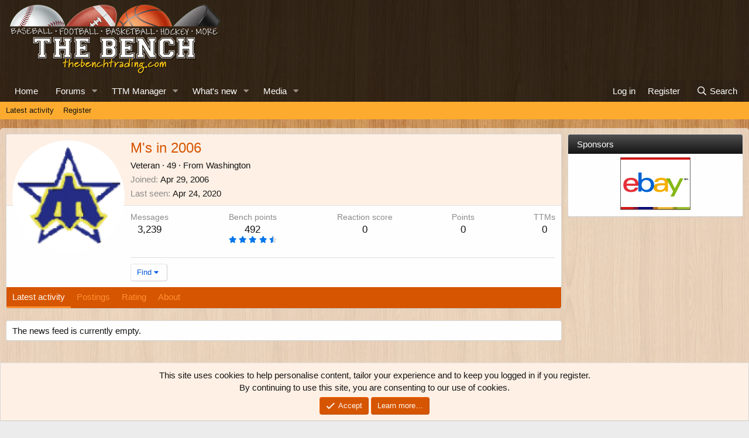

--- FILE ---
content_type: text/html; charset=utf-8
request_url: https://thebenchtrading.com/members/ms-in-2006.3765/
body_size: 11162
content:
<!DOCTYPE html>
<html id="XF" lang="en-US" dir="LTR"
	data-app="public"
	data-template="member_view"
	data-container-key=""
	data-content-key=""
	data-logged-in="false"
	data-cookie-prefix="xf_"
	data-csrf="1768971229,472bab6f0c022a0d80fb2f96891f35d5"
	class="has-no-js template-member_view"
	>
<head>
	<meta charset="utf-8" />
	<meta http-equiv="X-UA-Compatible" content="IE=Edge" />
	<meta name="viewport" content="width=device-width, initial-scale=1, viewport-fit=cover">

	
	
	


	<title>M&#039;s in 2006 | The Bench</title>


	<link rel="manifest" href="/webmanifest.php">
	
		<meta name="theme-color" content="rgba(0,0,0,0.75)" />
	

	<meta name="apple-mobile-web-app-title" content="The Bench">
	
		<link rel="apple-touch-icon" href="/data/assets/logo/bench-pwa-icon-192.png">
	

	
		<meta property="og:url" content="https://thebenchtrading.com/members/ms-in-2006.3765/" />
	
		<link rel="canonical" href="https://thebenchtrading.com/members/ms-in-2006.3765/" />
	
		
		<meta property="og:image" content="https://thebenchtrading.com/data/avatars/o/3/3765.jpg?1600153936" />
		<meta property="twitter:image" content="https://thebenchtrading.com/data/avatars/o/3/3765.jpg?1600153936" />
		<meta property="twitter:card" content="summary" />
	
	

	
		
	
	
	<meta property="og:site_name" content="The Bench" />


	
	
		
	
	
	<meta property="og:type" content="website" />


	
	
		
	
	
	
		<meta property="og:title" content="M&#039;s in 2006" />
		<meta property="twitter:title" content="M&#039;s in 2006" />
	


	
	
	
	

	
	

	


	<link rel="preload" href="/styles/fonts/fa/fa-regular-400.woff2?_v=5.15.3" as="font" type="font/woff2" crossorigin="anonymous" />


	<link rel="preload" href="/styles/fonts/fa/fa-solid-900.woff2?_v=5.15.3" as="font" type="font/woff2" crossorigin="anonymous" />


<link rel="preload" href="/styles/fonts/fa/fa-brands-400.woff2?_v=5.15.3" as="font" type="font/woff2" crossorigin="anonymous" />

	<link rel="stylesheet" href="/css.php?css=public%3Anormalize.css%2Cpublic%3Afa.css%2Cpublic%3Acore.less%2Cpublic%3Aapp.less&amp;s=2&amp;l=1&amp;d=1752691486&amp;k=b8dc2e09e42dd1abe281eb849029fee3ee7a33ab" />

	<link rel="stylesheet" href="/css.php?css=public%3Amember.less%2Cpublic%3Anotices.less%2Cpublic%3Arating_stars.less%2Cpublic%3Aextra.less&amp;s=2&amp;l=1&amp;d=1752691486&amp;k=0d19edf872aa4824fe4c5947974cac7b0b00df6d" />

	
		<script src="/js/xf/preamble.min.js?_v=ced09a10"></script>
	


	
		<link rel="icon" type="image/png" href="/styles/default/bench/favicon.png?1600153897" sizes="32x32" />
	
	
	<script async src="https://www.googletagmanager.com/gtag/js?id=G-BCK8ZSLW8D"></script>
	<script>
		window.dataLayer = window.dataLayer || [];
		function gtag(){dataLayer.push(arguments);}
		gtag('js', new Date());
		gtag('config', 'G-BCK8ZSLW8D', {
			// 
			
			
		});
	</script>

<script>
(function(w, d) {
 w.adthrive = w.adthrive || {};
 w.adthrive.cmd = w.adthrive.cmd || [];
 w.adthrive.plugin = 'adthrive-ads-1.0.50-manual';
 w.adthrive.host = 'ads.adthrive.com';
 var s = d.createElement('script');
 s.async = true;
 s.referrerpolicy='no-referrer-when-downgrade';
 s.src = 'https://' + w.adthrive.host + '/sites/611bf030d22ddccdd1beff49/ads.min.js?referrer=' + w.encodeURIComponent(w.location.href);
 var n = d.getElementsByTagName('script')[0];
 n.parentNode.insertBefore(s, n);
})(window, document);
</script>	
</head>
<body data-template="member_view">
<!-- This creates a unique empty div for each user ID. This is being used by AdThrive. -->







<div class="user-id-1"></div>







<!-- End of unique empty div for each user ID. -->
<div class="p-pageWrapper" id="top">





<header class="p-header" id="header">
	<div class="p-header-inner">
		<div class="p-header-content">

			<div class="p-header-logo p-header-logo--image">
				<a href="https://thebenchtrading.com/">
					<img src="/styles/default/bench/logo.png?1625406515" srcset="/styles/default/bench/logo-2x.png?1625406515 2x" alt="The Bench"
						width="370" height="125" />
				</a>
			</div>

			
		</div>
	</div>
</header>





	<div class="p-navSticky p-navSticky--primary" data-xf-init="sticky-header">
		
	<nav class="p-nav">
		<div class="p-nav-inner">
			<button type="button" class="button--plain p-nav-menuTrigger button" data-xf-click="off-canvas" data-menu=".js-headerOffCanvasMenu" tabindex="0" aria-label="Menu"><span class="button-text">
				<i aria-hidden="true"></i>
			</span></button>

			<div class="p-nav-smallLogo">
				<a href="https://thebenchtrading.com/">
					<img src="/styles/default/bench/logo.png?1625406515" srcset="/styles/default/bench/logo-2x.png?1625406515 2x" alt="The Bench"
						width="370" height="125" />
				</a>
			</div>

			<div class="p-nav-scroller hScroller" data-xf-init="h-scroller" data-auto-scroll=".p-navEl.is-selected">
				<div class="hScroller-scroll">
					<ul class="p-nav-list js-offCanvasNavSource">
					
						<li>
							
	<div class="p-navEl " >
		

			
	
	<a href="https://thebenchtrading.com/"
		class="p-navEl-link "
		
		data-xf-key="1"
		data-nav-id="home">Home</a>


			

		
		
	</div>

						</li>
					
						<li>
							
	<div class="p-navEl " data-has-children="true">
		

			
	
	<a href="/forums/"
		class="p-navEl-link p-navEl-link--splitMenu "
		
		
		data-nav-id="forums">Forums</a>


			<a data-xf-key="2"
				data-xf-click="menu"
				data-menu-pos-ref="< .p-navEl"
				class="p-navEl-splitTrigger"
				role="button"
				tabindex="0"
				aria-label="Toggle expanded"
				aria-expanded="false"
				aria-haspopup="true"></a>

		
		
			<div class="menu menu--structural" data-menu="menu" aria-hidden="true">
				<div class="menu-content">
					
						
	
	
	<a href="/whats-new/posts/"
		class="menu-linkRow u-indentDepth0 js-offCanvasCopy "
		
		
		data-nav-id="newPosts">New posts</a>

	

					
						
	
	
	<a href="/search/?type=post"
		class="menu-linkRow u-indentDepth0 js-offCanvasCopy "
		
		
		data-nav-id="searchForums">Search forums</a>

	

					
				</div>
			</div>
		
	</div>

						</li>
					
						<li>
							
	<div class="p-navEl " data-has-children="true">
		

			
	
	<a href="/ttm/"
		class="p-navEl-link p-navEl-link--splitMenu "
		
		
		data-nav-id="sccttm">TTM Manager</a>


			<a data-xf-key="3"
				data-xf-click="menu"
				data-menu-pos-ref="< .p-navEl"
				class="p-navEl-splitTrigger"
				role="button"
				tabindex="0"
				aria-label="Toggle expanded"
				aria-expanded="false"
				aria-haspopup="true"></a>

		
		
			<div class="menu menu--structural" data-menu="menu" aria-hidden="true">
				<div class="menu-content">
					
						
	
	
	<a href="/ttm/players/"
		class="menu-linkRow u-indentDepth0 js-offCanvasCopy "
		
		
		data-nav-id="sccttmPlayers">Browse players</a>

	

					
				</div>
			</div>
		
	</div>

						</li>
					
						<li>
							
	<div class="p-navEl " data-has-children="true">
		

			
	
	<a href="/whats-new/"
		class="p-navEl-link p-navEl-link--splitMenu "
		
		
		data-nav-id="whatsNew">What's new</a>


			<a data-xf-key="4"
				data-xf-click="menu"
				data-menu-pos-ref="< .p-navEl"
				class="p-navEl-splitTrigger"
				role="button"
				tabindex="0"
				aria-label="Toggle expanded"
				aria-expanded="false"
				aria-haspopup="true"></a>

		
		
			<div class="menu menu--structural" data-menu="menu" aria-hidden="true">
				<div class="menu-content">
					
						
	
	
	<a href="/whats-new/posts/"
		class="menu-linkRow u-indentDepth0 js-offCanvasCopy "
		 rel="nofollow"
		
		data-nav-id="whatsNewPosts">New posts</a>

	

					
						
	
	
	<a href="/whats-new/media/"
		class="menu-linkRow u-indentDepth0 js-offCanvasCopy "
		 rel="nofollow"
		
		data-nav-id="xfmgWhatsNewNewMedia">New media</a>

	

					
						
	
	
	<a href="/whats-new/media-comments/"
		class="menu-linkRow u-indentDepth0 js-offCanvasCopy "
		 rel="nofollow"
		
		data-nav-id="xfmgWhatsNewMediaComments">New media comments</a>

	

					
						
	
	
	<a href="/whats-new/latest-activity"
		class="menu-linkRow u-indentDepth0 js-offCanvasCopy "
		 rel="nofollow"
		
		data-nav-id="latestActivity">Latest activity</a>

	

					
				</div>
			</div>
		
	</div>

						</li>
					
						<li>
							
	<div class="p-navEl " data-has-children="true">
		

			
	
	<a href="/media/"
		class="p-navEl-link p-navEl-link--splitMenu "
		
		
		data-nav-id="xfmg">Media</a>


			<a data-xf-key="5"
				data-xf-click="menu"
				data-menu-pos-ref="< .p-navEl"
				class="p-navEl-splitTrigger"
				role="button"
				tabindex="0"
				aria-label="Toggle expanded"
				aria-expanded="false"
				aria-haspopup="true"></a>

		
		
			<div class="menu menu--structural" data-menu="menu" aria-hidden="true">
				<div class="menu-content">
					
						
	
	
	<a href="/whats-new/media/"
		class="menu-linkRow u-indentDepth0 js-offCanvasCopy "
		 rel="nofollow"
		
		data-nav-id="xfmgNewMedia">New media</a>

	

					
						
	
	
	<a href="/whats-new/media-comments/"
		class="menu-linkRow u-indentDepth0 js-offCanvasCopy "
		 rel="nofollow"
		
		data-nav-id="xfmgNewComments">New comments</a>

	

					
						
	
	
	<a href="/search/?type=xfmg_media"
		class="menu-linkRow u-indentDepth0 js-offCanvasCopy "
		
		
		data-nav-id="xfmgSearchMedia">Search media</a>

	

					
				</div>
			</div>
		
	</div>

						</li>
					
					</ul>
				</div>
			</div>

			<div class="p-nav-opposite">
				<div class="p-navgroup p-account p-navgroup--guest">
					
						<a href="/login/" class="p-navgroup-link p-navgroup-link--textual p-navgroup-link--logIn"
							data-xf-click="overlay" data-follow-redirects="on">
							<span class="p-navgroup-linkText">Log in</span>
						</a>
						
							<a href="/register/" class="p-navgroup-link p-navgroup-link--textual p-navgroup-link--register"
								data-xf-click="overlay" data-follow-redirects="on">
								<span class="p-navgroup-linkText">Register</span>
							</a>
						
					
				</div>

				<div class="p-navgroup p-discovery">
					<a href="/whats-new/"
						class="p-navgroup-link p-navgroup-link--iconic p-navgroup-link--whatsnew"
						aria-label="What&#039;s new"
						title="What&#039;s new">
						<i aria-hidden="true"></i>
						<span class="p-navgroup-linkText">What's new</span>
					</a>

					
						<a href="/search/"
							class="p-navgroup-link p-navgroup-link--iconic p-navgroup-link--search"
							data-xf-click="menu"
							data-xf-key="/"
							aria-label="Search"
							aria-expanded="false"
							aria-haspopup="true"
							title="Search">
							<i aria-hidden="true"></i>
							<span class="p-navgroup-linkText">Search</span>
						</a>
						<div class="menu menu--structural menu--wide" data-menu="menu" aria-hidden="true">
							<form action="/search/search" method="post"
								class="menu-content"
								data-xf-init="quick-search">

								<h3 class="menu-header">Search</h3>
								
								<div class="menu-row">
									
										<input type="text" class="input" name="keywords" placeholder="Search…" aria-label="Search" data-menu-autofocus="true" />
									
								</div>

								
								<div class="menu-row">
									<label class="iconic"><input type="checkbox"  name="c[title_only]" value="1" /><i aria-hidden="true"></i><span class="iconic-label">Search titles only</span></label>

								</div>
								
								<div class="menu-row">
									<div class="inputGroup">
										<span class="inputGroup-text" id="ctrl_search_menu_by_member">By:</span>
										<input type="text" class="input" name="c[users]" data-xf-init="auto-complete" placeholder="Member" aria-labelledby="ctrl_search_menu_by_member" />
									</div>
								</div>
								<div class="menu-footer">
									<span class="menu-footer-controls">
										<button type="submit" class="button--primary button button--icon button--icon--search"><span class="button-text">Search</span></button>
										<a href="/search/" class="button"><span class="button-text">Advanced search…</span></a>
									</span>
								</div>

								<input type="hidden" name="_xfToken" value="1768971229,472bab6f0c022a0d80fb2f96891f35d5" />
							</form>
						</div>
					
				</div>
			</div>
		</div>
	</nav>

	</div>
	
	
		<div class="p-sectionLinks">
			<div class="p-sectionLinks-inner hScroller" data-xf-init="h-scroller">
				<div class="hScroller-scroll">
					<ul class="p-sectionLinks-list">
					
						<li>
							
	<div class="p-navEl " >
		

			
	
	<a href="/whats-new/latest-activity"
		class="p-navEl-link "
		
		data-xf-key="alt+1"
		data-nav-id="defaultLatestActivity">Latest activity</a>


			

		
		
	</div>

						</li>
					
						<li>
							
	<div class="p-navEl " >
		

			
	
	<a href="/register/"
		class="p-navEl-link "
		
		data-xf-key="alt+2"
		data-nav-id="defaultRegister">Register</a>


			

		
		
	</div>

						</li>
					
					</ul>
				</div>
			</div>
		</div>
	



<div class="offCanvasMenu offCanvasMenu--nav js-headerOffCanvasMenu" data-menu="menu" aria-hidden="true" data-ocm-builder="navigation">
	<div class="offCanvasMenu-backdrop" data-menu-close="true"></div>
	<div class="offCanvasMenu-content">
		<div class="offCanvasMenu-header">
			Menu
			<a class="offCanvasMenu-closer" data-menu-close="true" role="button" tabindex="0" aria-label="Close"></a>
		</div>
		
			<div class="p-offCanvasRegisterLink">
				<div class="offCanvasMenu-linkHolder">
					<a href="/login/" class="offCanvasMenu-link" data-xf-click="overlay" data-menu-close="true">
						Log in
					</a>
				</div>
				<hr class="offCanvasMenu-separator" />
				
					<div class="offCanvasMenu-linkHolder">
						<a href="/register/" class="offCanvasMenu-link" data-xf-click="overlay" data-menu-close="true">
							Register
						</a>
					</div>
					<hr class="offCanvasMenu-separator" />
				
			</div>
		
		<div class="js-offCanvasNavTarget"></div>
		<div class="offCanvasMenu-installBanner js-installPromptContainer" style="display: none;" data-xf-init="install-prompt">
			<div class="offCanvasMenu-installBanner-header">Install the app</div>
			<button type="button" class="js-installPromptButton button"><span class="button-text">Install</span></button>
			<template class="js-installTemplateIOS">
				<div class="overlay-title">How to install the app on iOS</div>
				<div class="block-body">
					<div class="block-row">
						<p>
							Follow along with the video below to see how to install our site as a web app on your home screen.
						</p>
						<p style="text-align: center">
							<video src="/styles/default/xenforo/add_to_home.mp4"
								width="280" height="480" autoplay loop muted playsinline></video>
						</p>
						<p>
							<small><strong>Note:</strong> This feature may not be available in some browsers.</small>
						</p>
					</div>
				</div>
			</template>
		</div>
	</div>
</div>

<div class="p-body">
	<div class="p-body-inner">
		<!--XF:EXTRA_OUTPUT-->

		

		

		
		
	

		


		
	<noscript class="js-jsWarning"><div class="blockMessage blockMessage--important blockMessage--iconic u-noJsOnly">JavaScript is disabled. For a better experience, please enable JavaScript in your browser before proceeding.</div></noscript>

		
	<div class="blockMessage blockMessage--important blockMessage--iconic js-browserWarning" style="display: none">You are using an out of date browser. It  may not display this or other websites correctly.<br />You should upgrade or use an <a href="https://www.google.com/chrome/" target="_blank" rel="noopener">alternative browser</a>.</div>


		

		<div class="p-body-main p-body-main--withSidebar ">
			
			<div class="p-body-contentCol"></div>
			
				<div class="p-body-sidebarCol"></div>
			

			

			<div class="p-body-content">
				
				
<div class="p-body-pageContent">






	
	
	
	
	
		
	
	
	


	
	
		
	
	
	


	
	
		
	
	
	


	






<div class="block">
	<div class="block-container">
		<div class="block-body">
			<div class="memberHeader ">
				
			<div class="memberProfileBanner memberHeader-main memberProfileBanner-u3765-l" data-toggle-class="memberHeader--withBanner"  >
					<div class="memberHeader-mainContent">
						<span class="memberHeader-avatar">
							<span class="avatarWrapper">
								<a href="/data/avatars/o/3/3765.jpg?1600153936" class="avatar avatar--l" data-user-id="3765">
			<img src="/data/avatars/l/3/3765.jpg?1600153936"  alt="M's in 2006" class="avatar-u3765-l" width="192" height="192" loading="lazy" /> 
		</a>
								
							</span>
						</span>
						<div class="memberHeader-content memberHeader-content--info">
						

						<h1 class="memberHeader-name">
							<span class="memberHeader-nameWrapper">
								<span class="username " dir="auto" data-user-id="3765">M's in 2006</span>
							</span>
							
						</h1>

						

						<div class="memberHeader-blurbContainer">
							<div class="memberHeader-blurb" dir="auto" ><span class="userTitle" dir="auto">Veteran</span> <span role="presentation" aria-hidden="true">&middot;</span> 49 <span role="presentation" aria-hidden="true">&middot;</span> From <a href="/misc/location-info?location=Washington" class="u-concealed" target="_blank" rel="nofollow noreferrer">Washington</a></div>

							<div class="memberHeader-blurb">
								<dl class="pairs pairs--inline">
									<dt>Joined</dt>
									<dd><time  class="u-dt" dir="auto" datetime="2006-04-29T20:43:37-0400" data-time="1146357817" data-date-string="Apr 29, 2006" data-time-string="8:43 PM" title="Apr 29, 2006 at 8:43 PM">Apr 29, 2006</time></dd>
								</dl>
							</div>

							
								<div class="memberHeader-blurb">
									<dl class="pairs pairs--inline">
										<dt>Last seen</dt>
										<dd dir="auto">
											<time  class="u-dt" dir="auto" datetime="2020-04-24T03:27:02-0400" data-time="1587713222" data-date-string="Apr 24, 2020" data-time-string="3:27 AM" title="Apr 24, 2020 at 3:27 AM">Apr 24, 2020</time>
										</dd>
									</dl>
								</div>
							
						</div>
					</div>
					</div>
				</div>
		

				<div class="memberHeader-content">
					<div class="memberHeader-stats">
						<div class="pairJustifier">
							
	
	
	<dl class="pairs pairs--rows pairs--rows--centered fauxBlockLink">
		<dt>Messages</dt>
		<dd>
			<a href="/search/member?user_id=3765" class="fauxBlockLink-linkRow u-concealed">
				3,239
			</a>
		</dd>
	</dl>
	
	
	


	<dl class="pairs pairs--rows pairs--rows--centered fauxBlockLink">
		<dt>Bench points</dt>
		<dd>
			
				<a href="/members/ms-in-2006.3765/#scctmRatings" class="fauxBlockLink-linkRow u-concealed">492</a><br />
				
	

	<span class="ratingStars transactionRatingStars" title="4.90 star(s)">
		<span class="ratingStars-star ratingStars-star--full"></span>
		<span class="ratingStars-star ratingStars-star--full"></span>
		<span class="ratingStars-star ratingStars-star--full"></span>
		<span class="ratingStars-star ratingStars-star--full"></span>
		<span class="ratingStars-star ratingStars-star--half"></span>
		<span class="u-srOnly">4.90 star(s)</span>
	</span>

			
		</dd>
	</dl>


	
	<dl class="pairs pairs--rows pairs--rows--centered">
		<dt>Reaction score</dt>
		<dd>
			0
		</dd>
	</dl>
	
	
		<dl class="pairs pairs--rows pairs--rows--centered fauxBlockLink">
			<dt title="Trophy points">Points</dt>
			<dd>
				<a href="/members/ms-in-2006.3765/trophies" data-xf-click="overlay" class="fauxBlockLink-linkRow u-concealed">
					0
				</a>
			</dd>
		</dl>
	
	
	
		<dl class="pairs pairs--rows pairs--rows--centered fauxBlockLink">
			<dt title="TTMs">TTMs</dt>
			<dd>
				<a href="/ttm/users/ms-in-2006.3765/" class="fauxBlockLink-linkRow u-concealed">
					0
				</a>
			</dd>
		</dl>
	
	

						</div>
					</div>

					
						<hr class="memberHeader-separator" />

						<div class="memberHeader-buttons">
							
								
	
	

	

	
		<div class="buttonGroup">
		
			
			
			
				<div class="buttonGroup-buttonWrapper">
					<button type="button" class="button--link menuTrigger button" data-xf-click="menu" aria-expanded="false" aria-haspopup="true"><span class="button-text">Find</span></button>
					<div class="menu" data-menu="menu" aria-hidden="true">
						<div class="menu-content">
							<h4 class="menu-header">Find content</h4>
							
							<a href="/search/member?user_id=3765" rel="nofollow" class="menu-linkRow">Find all content by M&#039;s in 2006</a>
							<a href="/search/member?user_id=3765&amp;content=thread" rel="nofollow" class="menu-linkRow">Find all threads by M&#039;s in 2006</a>
							
						</div>
					</div>
				</div>
			
			

		
		</div>
		
	
	

							
						</div>
					
				</div>

			</div>
		</div>
		<h2 class="block-tabHeader block-tabHeader--memberTabs tabs hScroller"
			data-xf-init="tabs h-scroller"
			data-panes=".js-memberTabPanes"
			data-state="replace"
			role="tablist">
			<span class="hScroller-scroll">
				
				

				
					
						<a href="/members/ms-in-2006.3765/"
							class="tabs-tab is-active"
							role="tab"
							aria-controls="latest-activity">Latest activity</a>
					
				

				<a href="/members/ms-in-2006.3765/recent-content"
					rel="nofollow"
					class="tabs-tab"
					id="recent-content"
					role="tab">Postings</a>

				





	<a href="/transactions/members/ms-in-2006.3765/ratings"
	   class="tabs-tab"
	   id="scctmRatings"
	   role="tab">Rating</a>


				<a href="/members/ms-in-2006.3765/about"
					class="tabs-tab"
					id="about"
					role="tab">About</a>

				
				
			</span>
		</h2>
	</div>
</div>



<ul class="tabPanes js-memberTabPanes">
	
	

	
		
			<li class="is-active" role="tabpanel" id="latest-activity">
				<div class="block">
					<div class="block-container">
						
							<div class="block-body js-newsFeedTarget">
								<div class="block-row">The news feed is currently empty.</div>
							</div>
						
					</div>

					<div class="block-outer block-outer--after">
						<div class="block-outer-opposite">
							
						</div>
					</div>
				</div>
			</li>
		
	

	<li data-href="/members/ms-in-2006.3765/recent-content" role="tabpanel" aria-labelledby="recent-content">
		<div class="blockMessage">Loading…</div>
	</li>

	





	<li data-href="/transactions/members/ms-in-2006.3765/ratings" role="tabpanel" aria-labelledby="scctmRatings">
		<div class="blockMessage">Loading…</div>
	</li>


	<li data-href="/members/ms-in-2006.3765/about" role="tabpanel" aria-labelledby="about">
		<div class="blockMessage">Loading…</div>
	</li>

	
	
</ul>

</div>

				
			</div>

			
				<div class="p-body-sidebar">
					
					

						<div class="block">
		<div class="block-container"  data-widget-id="11" data-widget-key="ebay" data-widget-definition="html">
			
				<h3 class="block-minorHeader">Sponsors</h3>
			
			<div class="block-body block-row">
				<div style="text-align: center">
<p>
<a href="https://ebay.com" target="_blank"><img src="/styles/default/ebay/default_120x90.jpg" /></a>
</div>
			</div>
		</div>
	</div>



	<div class="block" data-widget-id="7" data-widget-key="forum_overview_new_posts" data-widget-definition="new_posts">
		<div class="block-container">
			
				<h3 class="block-minorHeader">
					<a href="/whats-new/posts/?skip=1" rel="nofollow">Latest posts and bumps</a>
				</h3>
				<ul class="block-body">
					
						
							<li class="block-row">
								
	<div class="contentRow">
		<div class="contentRow-figure">
			<a href="/members/dashcol.13601/" class="avatar avatar--xxs" data-user-id="13601" data-xf-init="member-tooltip">
			<img src="/data/avatars/s/13/13601.jpg?1630259175"  alt="Dashcol" class="avatar-u13601-s" width="48" height="48" loading="lazy" /> 
		</a>
		</div>
		<div class="contentRow-main contentRow-main--close">
			
				<a href="/threads/looking-to-buy-something-nice-maybe-a-couple-something%E2%80%99s.493406/post-4255267">Looking to buy something nice maybe a couple something’s!</a>
			

			<div class="contentRow-minor contentRow-minor--hideLinks">
				<ul class="listInline listInline--bullet">
					
						<li>Latest: Dashcol</li>
						<li><time  class="u-dt" dir="auto" datetime="2026-01-20T22:21:36-0500" data-time="1768965696" data-date-string="Jan 20, 2026" data-time-string="10:21 PM" title="Jan 20, 2026 at 10:21 PM">Today at 10:21 PM</time></li>
					
				</ul>
			</div>
			<div class="contentRow-minor contentRow-minor--hideLinks">
				<a href="/forums/baseball-wants.3/">Baseball Wants</a>
			</div>
		</div>
	</div>

							</li>
						
							<li class="block-row">
								
	<div class="contentRow">
		<div class="contentRow-figure">
			<a href="/members/oriolefan1.1603/" class="avatar avatar--xxs" data-user-id="1603" data-xf-init="member-tooltip">
			<img src="/data/avatars/s/1/1603.jpg?1600153379"  alt="oriolefan1" class="avatar-u1603-s" width="48" height="48" loading="lazy" /> 
		</a>
		</div>
		<div class="contentRow-main contentRow-main--close">
			
				<a href="/threads/gunnar-henderson-wanted.493259/post-4255266">Gunnar Henderson Wanted:</a>
			

			<div class="contentRow-minor contentRow-minor--hideLinks">
				<ul class="listInline listInline--bullet">
					
						<li>Latest: oriolefan1</li>
						<li><time  class="u-dt" dir="auto" datetime="2026-01-20T21:53:27-0500" data-time="1768964007" data-date-string="Jan 20, 2026" data-time-string="9:53 PM" title="Jan 20, 2026 at 9:53 PM">Today at 9:53 PM</time></li>
					
				</ul>
			</div>
			<div class="contentRow-minor contentRow-minor--hideLinks">
				<a href="/forums/baseball-wants.3/">Baseball Wants</a>
			</div>
		</div>
	</div>

							</li>
						
							<li class="block-row">
								
	<div class="contentRow">
		<div class="contentRow-figure">
			<a href="/members/bucco218.37324/" class="avatar avatar--xxs avatar--default avatar--default--dynamic" data-user-id="37324" data-xf-init="member-tooltip" style="background-color: #663399; color: #bf9fdf">
			<span class="avatar-u37324-s" role="img" aria-label="bucco218">B</span> 
		</a>
		</div>
		<div class="contentRow-main contentRow-main--close">
			
				<a href="/threads/football-and-basketball-wants.493357/post-4255264">Football and basketball wants</a>
			

			<div class="contentRow-minor contentRow-minor--hideLinks">
				<ul class="listInline listInline--bullet">
					
						<li>Latest: bucco218</li>
						<li><time  class="u-dt" dir="auto" datetime="2026-01-20T21:04:00-0500" data-time="1768961040" data-date-string="Jan 20, 2026" data-time-string="9:04 PM" title="Jan 20, 2026 at 9:04 PM">Today at 9:04 PM</time></li>
					
				</ul>
			</div>
			<div class="contentRow-minor contentRow-minor--hideLinks">
				<a href="/forums/football-wants.4/">Football Wants</a>
			</div>
		</div>
	</div>

							</li>
						
							<li class="block-row">
								
	<div class="contentRow">
		<div class="contentRow-figure">
			<a href="/members/millo67.9245/" class="avatar avatar--xxs" data-user-id="9245" data-xf-init="member-tooltip">
			<img src="/data/avatars/s/9/9245.jpg?1600154718"  alt="millo67" class="avatar-u9245-s" width="48" height="48" loading="lazy" /> 
		</a>
		</div>
		<div class="contentRow-main contentRow-main--close">
			
				<a href="/threads/wttf-willi-castro-and-michael-lorenzen.493401/post-4255262">WTTF Willi Castro and Michael Lorenzen</a>
			

			<div class="contentRow-minor contentRow-minor--hideLinks">
				<ul class="listInline listInline--bullet">
					
						<li>Latest: millo67</li>
						<li><time  class="u-dt" dir="auto" datetime="2026-01-20T20:56:32-0500" data-time="1768960592" data-date-string="Jan 20, 2026" data-time-string="8:56 PM" title="Jan 20, 2026 at 8:56 PM">Today at 8:56 PM</time></li>
					
				</ul>
			</div>
			<div class="contentRow-minor contentRow-minor--hideLinks">
				<a href="/forums/baseball-wants.3/">Baseball Wants</a>
			</div>
		</div>
	</div>

							</li>
						
							<li class="block-row">
								
	<div class="contentRow">
		<div class="contentRow-figure">
			<a href="/members/sportnut08.1431/" class="avatar avatar--xxs" data-user-id="1431" data-xf-init="member-tooltip">
			<img src="/data/avatars/s/1/1431.jpg?1600153323"  alt="Sportnut08" class="avatar-u1431-s" width="48" height="48" loading="lazy" /> 
		</a>
		</div>
		<div class="contentRow-main contentRow-main--close">
			
				<a href="/threads/wttf-1995-topps-traded-carlos-beltran-rc-18t.493391/post-4254623">WTTF: 1995 Topps Traded Carlos Beltran RC #18T</a>
			

			<div class="contentRow-minor contentRow-minor--hideLinks">
				<ul class="listInline listInline--bullet">
					
						<li>Bumped: <time  class="u-dt" dir="auto" datetime="2026-01-20T20:46:41-0500" data-time="1768960001" data-date-string="Jan 20, 2026" data-time-string="8:46 PM" title="Jan 20, 2026 at 8:46 PM">Today at 8:46 PM</time></li>
					
				</ul>
			</div>
			<div class="contentRow-minor contentRow-minor--hideLinks">
				<a href="/forums/baseball-wants.3/">Baseball Wants</a>
			</div>
		</div>
	</div>

							</li>
						
							<li class="block-row">
								
	<div class="contentRow">
		<div class="contentRow-figure">
			<a href="/members/card_junkie8.33051/" class="avatar avatar--xxs" data-user-id="33051" data-xf-init="member-tooltip">
			<img src="/data/avatars/s/33/33051.jpg?1751992571"  alt="Card_junkie8" class="avatar-u33051-s" width="48" height="48" loading="lazy" /> 
		</a>
		</div>
		<div class="contentRow-main contentRow-main--close">
			
				<a href="/threads/f-t-2025-releases-updated.493445/post-4255261">F/T 2025 releases updated</a>
			

			<div class="contentRow-minor contentRow-minor--hideLinks">
				<ul class="listInline listInline--bullet">
					
						<li>Latest: Card_junkie8</li>
						<li><time  class="u-dt" dir="auto" datetime="2026-01-20T20:42:31-0500" data-time="1768959751" data-date-string="Jan 20, 2026" data-time-string="8:42 PM" title="Jan 20, 2026 at 8:42 PM">Today at 8:42 PM</time></li>
					
				</ul>
			</div>
			<div class="contentRow-minor contentRow-minor--hideLinks">
				<a href="/forums/baseball-for-trade-sale.9/">Baseball For Trade/Sale</a>
			</div>
		</div>
	</div>

							</li>
						
							<li class="block-row">
								
	<div class="contentRow">
		<div class="contentRow-figure">
			<a href="/members/chief-wahoo.549/" class="avatar avatar--xxs" data-user-id="549" data-xf-init="member-tooltip">
			<img src="/data/avatars/s/0/549.jpg?1656335557"  alt="chief wahoo" class="avatar-u549-s" width="48" height="48" loading="lazy" /> 
		</a>
		</div>
		<div class="contentRow-main contentRow-main--close">
			
				<a href="/threads/2025-topps-heritage-chrome-needs.493250/post-4255260">2025 Topps Heritage Chrome needs...</a>
			

			<div class="contentRow-minor contentRow-minor--hideLinks">
				<ul class="listInline listInline--bullet">
					
						<li>Latest: chief wahoo</li>
						<li><time  class="u-dt" dir="auto" datetime="2026-01-20T20:39:31-0500" data-time="1768959571" data-date-string="Jan 20, 2026" data-time-string="8:39 PM" title="Jan 20, 2026 at 8:39 PM">Today at 8:39 PM</time></li>
					
				</ul>
			</div>
			<div class="contentRow-minor contentRow-minor--hideLinks">
				<a href="/forums/baseball-set-builders-wantlists.59/">Baseball Set Builders Wantlists</a>
			</div>
		</div>
	</div>

							</li>
						
							<li class="block-row">
								
	<div class="contentRow">
		<div class="contentRow-figure">
			<a href="/members/oriolesfan8.3618/" class="avatar avatar--xxs" data-user-id="3618" data-xf-init="member-tooltip">
			<img src="/data/avatars/s/3/3618.jpg?1600153904"  alt="OriolesFan8" class="avatar-u3618-s" width="48" height="48" loading="lazy" /> 
		</a>
		</div>
		<div class="contentRow-main contentRow-main--close">
			
				<a href="/threads/show-a-pic-of-a-random-card-you-own-thread.478793/post-4255259">Show a pic of a random card you own thread..</a>
			

			<div class="contentRow-minor contentRow-minor--hideLinks">
				<ul class="listInline listInline--bullet">
					
						<li>Latest: OriolesFan8</li>
						<li><time  class="u-dt" dir="auto" datetime="2026-01-20T20:34:17-0500" data-time="1768959257" data-date-string="Jan 20, 2026" data-time-string="8:34 PM" title="Jan 20, 2026 at 8:34 PM">Today at 8:34 PM</time></li>
					
				</ul>
			</div>
			<div class="contentRow-minor contentRow-minor--hideLinks">
				<a href="/forums/hobby-talk.52/">Hobby talk</a>
			</div>
		</div>
	</div>

							</li>
						
					
				</ul>
			
		</div>
	</div>



<div class="block" data-widget-section="onlineNow" data-widget-id="6" data-widget-key="forum_overview_members_online" data-widget-definition="members_online">
	<div class="block-container">
		<h3 class="block-minorHeader"><a href="/online/">Members online</a></h3>
		<div class="block-body">
			
				<div class="block-row block-row--minor">
			

				
					<ul class="listInline listInline--comma">
						<li><a href="/members/wj-55.11301/" class="username " dir="auto" data-user-id="11301" data-xf-init="member-tooltip">WJ#55</a></li><li><a href="/members/feelgoodchicken.7196/" class="username " dir="auto" data-user-id="7196" data-xf-init="member-tooltip">feelgoodchicken</a></li><li><a href="/members/stlshoeman.690/" class="username " dir="auto" data-user-id="690" data-xf-init="member-tooltip">STLSHOEMAN</a></li><li><a href="/members/davids5505.11688/" class="username " dir="auto" data-user-id="11688" data-xf-init="member-tooltip">davids5505</a></li><li><a href="/members/dave-gman23.14054/" class="username " dir="auto" data-user-id="14054" data-xf-init="member-tooltip">Dave Gman23</a></li><li><a href="/members/shanomi.5458/" class="username " dir="auto" data-user-id="5458" data-xf-init="member-tooltip">shanomi</a></li><li><a href="/members/dasoxfan.1907/" class="username " dir="auto" data-user-id="1907" data-xf-init="member-tooltip">DaSoxFan</a></li><li><a href="/members/symphonicmetal.11991/" class="username " dir="auto" data-user-id="11991" data-xf-init="member-tooltip">SymphonicMetal</a></li><li><a href="/members/ballards.2538/" class="username " dir="auto" data-user-id="2538" data-xf-init="member-tooltip">ballards</a></li><li><a href="/members/grapler135s.4473/" class="username " dir="auto" data-user-id="4473" data-xf-init="member-tooltip">grapler135s</a></li><li><a href="/members/aedb15t.36600/" class="username " dir="auto" data-user-id="36600" data-xf-init="member-tooltip">aedb15t</a></li>
					</ul>
					
				
			</div>
		</div>
		<div class="block-footer">
			<span class="block-footer-counter">Total:&nbsp;284 (members:&nbsp;11, guests:&nbsp;273)</span>
		</div>
	</div>
</div>
					

					
				</div>
			
		</div>

		

		
	


		

	</div>
</div>

<footer class="p-footer" id="footer">
	<div class="p-footer-inner">

		<div class="p-footer-row">
			
				<div class="p-footer-row-main">
					<ul class="p-footer-linkList">
					
						
						
							<li><a href="/misc/style" data-xf-click="overlay"
								data-xf-init="tooltip" title="Style chooser" rel="nofollow">
								<i class="fa--xf far fa-paint-brush" aria-hidden="true"></i> The Bench 2.0
							</a></li>
						
						
					
					</ul>
				</div>
			
			<div class="p-footer-row-opposite">
				<ul class="p-footer-linkList">
					
						
							<li><a href="/misc/contact" data-xf-click="overlay">Contact us</a></li>
						
					

					
						<li><a href="/help/terms/">Terms and rules</a></li>
					

					
						<li><a href="/help/privacy-policy/">Privacy policy</a></li>
					

					
						<li><a href="/help/">Help</a></li>
					

					
						<li><a href="https://thebenchtrading.com/">Home</a></li>
					

					<li><a href="/forums/-/index.rss" target="_blank" class="p-footer-rssLink" title="RSS"><span aria-hidden="true"><i class="fa--xf far fa-rss" aria-hidden="true"></i><span class="u-srOnly">RSS</span></span></a></li>
				</ul>
			</div>
		</div>

		
			<div class="p-footer-copyright">
			
				<a href="https://xenforo.com" class="u-concealed" dir="ltr" target="_blank" rel="sponsored noopener">Community platform by XenForo<sup>&reg;</sup> <span class="copyright">&copy; 2010-2024 XenForo Ltd.</span></a>
				---- Disclaimer: Links on this page pointing to Amazon, eBay and other sites may include affiliate code. If you click them and make a purchase, we may earn a small commission.  <div>Parts of this site powered by <a href="https://sportscardclub.com" class="u-concealed" target="_blank" rel="sponsored noopener">Sports Card Club</a>. (<a href="https://sportscardclub.com/software/details?products=sccttm,scct,scctm" class="u-concealed" target="_blank" rel="nofollow noopener">Details</a>)</div>
			
			</div>
		

		
	</div>
</footer>

</div> <!-- closing p-pageWrapper -->

<div class="u-bottomFixer js-bottomFixTarget">
	
	
		
	
		
		
		

		<ul class="notices notices--bottom_fixer  js-notices"
			data-xf-init="notices"
			data-type="bottom_fixer"
			data-scroll-interval="6">

			
				
	<li class="notice js-notice notice--primary notice--cookie"
		data-notice-id="-1"
		data-delay-duration="0"
		data-display-duration="0"
		data-auto-dismiss="0"
		data-visibility="">

		
		<div class="notice-content">
			
			
	<div class="u-alignCenter">
		This site uses cookies to help personalise content, tailor your experience and to keep you logged in if you register.<br />
By continuing to use this site, you are consenting to our use of cookies.
	</div>

	<div class="u-inputSpacer u-alignCenter">
		<a href="/account/dismiss-notice" class="js-noticeDismiss button--notice button button--icon button--icon--confirm"><span class="button-text">Accept</span></a>
		<a href="/help/cookies" class="button--notice button"><span class="button-text">Learn more…</span></a>
	</div>

		</div>
	</li>

			
		</ul>
	

	
</div>

<div class="u-navButtons js-navButtons" data-trigger-type="up">
	<a href="javascript:" class="button--scroll button"><span class="button-text"><i class="fa--xf far fa-arrow-left" aria-hidden="true"></i><span class="u-srOnly">Back</span></span></a>
</div>


	<div class="u-scrollButtons js-scrollButtons" data-trigger-type="up">
		<a href="#top" class="button--scroll button" data-xf-click="scroll-to"><span class="button-text"><i class="fa--xf far fa-arrow-up" aria-hidden="true"></i><span class="u-srOnly">Top</span></span></a>
		
	</div>



	<script src="/js/vendor/jquery/jquery-3.5.1.min.js?_v=ced09a10"></script>
	<script src="/js/vendor/vendor-compiled.js?_v=ced09a10"></script>
	<script src="/js/xf/core-compiled.js?_v=ced09a10"></script>
	<script src="/js/xf/notice.min.js?_v=ced09a10"></script>


	<script>
		jQuery.extend(true, XF.config, {
			// 
			userId: 0,
			enablePush: true,
			pushAppServerKey: 'BHiMnJu2T+41nl1hbcjJGCIR/QNIQBnjZtBR6JaF0BHtXOA8gs9yu7/ZT8VTS5SMljON3KRJEwhDcpplAZ05uis=',
			url: {
				fullBase: 'https://thebenchtrading.com/',
				basePath: '/',
				css: '/css.php?css=__SENTINEL__&s=2&l=1&d=1752691486',
				keepAlive: '/login/keep-alive'
			},
			cookie: {
				path: '/',
				domain: '',
				prefix: 'xf_',
				secure: true,
				consentMode: 'simple',
				consented: ["optional","_third_party"]
			},
			cacheKey: '435d220a3ee8a5bc55665022eb40e278',
			csrf: '1768971229,472bab6f0c022a0d80fb2f96891f35d5',
			js: {"\/js\/xf\/notice.min.js?_v=ced09a10":true},
			css: {"public:member.less":true,"public:notices.less":true,"public:rating_stars.less":true,"public:extra.less":true},
			time: {
				now: 1768971229,
				today: 1768885200,
				todayDow: 2,
				tomorrow: 1768971600,
				yesterday: 1768798800,
				week: 1768366800
			},
			borderSizeFeature: '3px',
			fontAwesomeWeight: 'r',
			enableRtnProtect: true,
			
			enableFormSubmitSticky: true,
			uploadMaxFilesize: 33554432,
			allowedVideoExtensions: ["m4v","mov","mp4","mp4v","mpeg","mpg","ogv","webm"],
			allowedAudioExtensions: ["mp3","opus","ogg","wav"],
			shortcodeToEmoji: true,
			visitorCounts: {
				conversations_unread: '0',
				alerts_unviewed: '0',
				total_unread: '0',
				title_count: true,
				icon_indicator: true
			},
			jsState: {},
			publicMetadataLogoUrl: '/styles/default/bench/og-logo.png?1600153897',
			publicPushBadgeUrl: '/styles/default/xenforo/bell.png'
		});

		jQuery.extend(XF.phrases, {
			// 
			date_x_at_time_y: "{date} at {time}",
			day_x_at_time_y:  "{day} at {time}",
			yesterday_at_x:   "Yesterday at {time}",
			x_minutes_ago:    "{minutes} minutes ago",
			one_minute_ago:   "1 minute ago",
			a_moment_ago:     "A moment ago",
			today_at_x:       "Today at {time}",
			in_a_moment:      "In a moment",
			in_a_minute:      "In a minute",
			in_x_minutes:     "In {minutes} minutes",
			later_today_at_x: "Later today at {time}",
			tomorrow_at_x:    "Tomorrow at {time}",

			day0: "Sunday",
			day1: "Monday",
			day2: "Tuesday",
			day3: "Wednesday",
			day4: "Thursday",
			day5: "Friday",
			day6: "Saturday",

			dayShort0: "Sun",
			dayShort1: "Mon",
			dayShort2: "Tue",
			dayShort3: "Wed",
			dayShort4: "Thu",
			dayShort5: "Fri",
			dayShort6: "Sat",

			month0: "January",
			month1: "February",
			month2: "March",
			month3: "April",
			month4: "May",
			month5: "June",
			month6: "July",
			month7: "August",
			month8: "September",
			month9: "October",
			month10: "November",
			month11: "December",

			active_user_changed_reload_page: "The active user has changed. Reload the page for the latest version.",
			server_did_not_respond_in_time_try_again: "The server did not respond in time. Please try again.",
			oops_we_ran_into_some_problems: "Oops! We ran into some problems.",
			oops_we_ran_into_some_problems_more_details_console: "Oops! We ran into some problems. Please try again later. More error details may be in the browser console.",
			file_too_large_to_upload: "The file is too large to be uploaded.",
			uploaded_file_is_too_large_for_server_to_process: "The uploaded file is too large for the server to process.",
			files_being_uploaded_are_you_sure: "Files are still being uploaded. Are you sure you want to submit this form?",
			attach: "Attach files",
			rich_text_box: "Rich text box",
			close: "Close",
			link_copied_to_clipboard: "Link copied to clipboard.",
			text_copied_to_clipboard: "Text copied to clipboard.",
			loading: "Loading…",
			you_have_exceeded_maximum_number_of_selectable_items: "You have exceeded the maximum number of selectable items.",

			processing: "Processing",
			'processing...': "Processing…",

			showing_x_of_y_items: "Showing {count} of {total} items",
			showing_all_items: "Showing all items",
			no_items_to_display: "No items to display",

			number_button_up: "Increase",
			number_button_down: "Decrease",

			push_enable_notification_title: "Push notifications enabled successfully at The Bench",
			push_enable_notification_body: "Thank you for enabling push notifications!",

			pull_down_to_refresh: "Pull down to refresh",
			release_to_refresh: "Release to refresh",
			refreshing: "Refreshing…"
		});
	</script>

	<form style="display:none" hidden="hidden">
		<input type="text" name="_xfClientLoadTime" value="" id="_xfClientLoadTime" title="_xfClientLoadTime" tabindex="-1" />
	</form>

	





	<script type="application/ld+json">
		{
    "@context": "https://schema.org",
    "@type": "ProfilePage",
    "url": "https://thebenchtrading.com/members/ms-in-2006.3765/",
    "dateCreated": "2006-04-30T00:43:37+00:00",
    "mainEntity": {
        "@type": "Person",
        "@id": "https://thebenchtrading.com/members/ms-in-2006.3765/",
        "name": "M's in 2006",
        "description": "Veteran",
        "identifier": 3765,
        "url": "https://thebenchtrading.com/members/ms-in-2006.3765/",
        "image": "https://thebenchtrading.com/data/avatars/o/3/3765.jpg?1600153936",
        "agentInteractionStatistic": [
            {
                "@type": "InteractionCounter",
                "interactionType": "https://schema.org/FollowAction",
                "userInteractionCount": 1
            },
            {
                "@type": "InteractionCounter",
                "interactionType": "https://schema.org/WriteAction",
                "userInteractionCount": 3239
            }
        ],
        "interactionStatistic": [
            {
                "@type": "InteractionCounter",
                "interactionType": "https://schema.org/LikeAction",
                "userInteractionCount": 0
            },
            {
                "@type": "InteractionCounter",
                "interactionType": "https://schema.org/FollowAction",
                "userInteractionCount": 3
            }
        ]
    },
    "publisher": {
        "@type": "Organization",
        "name": "The Bench",
        "alternateName": "The Bench",
        "description": "The Bench sports card trading community. Where trading gets done! The #1 trading card site on the net.",
        "url": "https://thebenchtrading.com",
        "logo": "/styles/default/bench/og-logo.png?1600153897"
    }
}
	</script>


<script defer src="https://static.cloudflareinsights.com/beacon.min.js/vcd15cbe7772f49c399c6a5babf22c1241717689176015" integrity="sha512-ZpsOmlRQV6y907TI0dKBHq9Md29nnaEIPlkf84rnaERnq6zvWvPUqr2ft8M1aS28oN72PdrCzSjY4U6VaAw1EQ==" data-cf-beacon='{"version":"2024.11.0","token":"a1851964f06e44059b25efb76520a21e","r":1,"server_timing":{"name":{"cfCacheStatus":true,"cfEdge":true,"cfExtPri":true,"cfL4":true,"cfOrigin":true,"cfSpeedBrain":true},"location_startswith":null}}' crossorigin="anonymous"></script>
</body>
</html>











--- FILE ---
content_type: text/html
request_url: https://api.intentiq.com/profiles_engine/ProfilesEngineServlet?at=39&mi=10&dpi=936734067&pt=17&dpn=1&iiqidtype=2&iiqpcid=9f69b243-01b7-41c4-91eb-df2f2e58c89a&iiqpciddate=1768971233449&pcid=6d3f3472-9390-4f62-bae2-4e7d1acb50cc&idtype=3&gdpr=0&japs=false&jaesc=0&jafc=0&jaensc=0&jsver=0.33&testGroup=A&source=pbjs&ABTestingConfigurationSource=group&abtg=A&vrref=https%3A%2F%2Fthebenchtrading.com
body_size: 54
content:
{"abPercentage":97,"adt":1,"ct":2,"isOptedOut":false,"data":{"eids":[]},"dbsaved":"false","ls":true,"cttl":86400000,"abTestUuid":"g_003fd888-4788-4454-88ff-2e76118e9006","tc":9,"sid":396265819}

--- FILE ---
content_type: text/plain; charset=UTF-8
request_url: https://at.teads.tv/fpc?analytics_tag_id=PUB_17002&tfpvi=&gdpr_consent=&gdpr_status=22&gdpr_reason=220&ccpa_consent=&sv=prebid-v1
body_size: 52
content:
NTdjYzUxM2MtNDdjNy00Y2ZjLTllMWMtOGQ3MjY2NmE5ZGI0IzAw